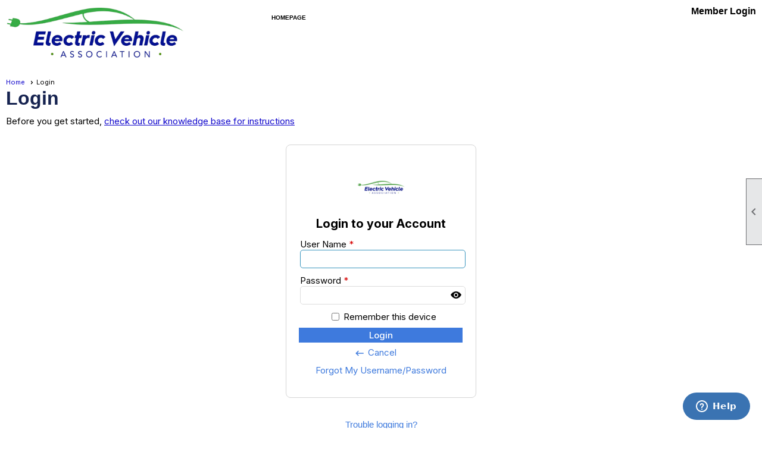

--- FILE ---
content_type: text/html; charset=utf-8
request_url: https://eaa-1967.clubexpress.com/content.aspx?page_id=31&club_id=222684&action=login&user=5
body_size: 11650
content:
<!DOCTYPE html>


<html lang="en">
	<head id="page_head">   
		<title id="page_title">Login - Electric Vehicle Association</title>
		
		
		

		
			<script>
				var True = true;
				var False = false;
				var pageId = "31";
				var enableChangeWarning = False;
				var localChangesPending = False;
				var otherChangesPending = false;
				var userLoggedIn = False;
				var memberNumber = '';
				var memberId = '';
				var previewMode = False;
				var isMobileDevice = False;
				var isMobileDisplay = False;
				var isPostBack = False;
				var submitButtonName = "ctl00_ctl00_login_button";
				var cancelButtonName = "";
				var focusControlId = '';
				var isApp = False;
				var app_platform = ""; 
				var hidePageTools = false;
				var isPopup = false;
				var isIE7 = false;
				var isIE8 = false;
				var renewLink = '';
				var paymentLink = '';
				var clubPrefix = "/";
				var pageToolsReferenceSelector = null;
				var isBotSession = True;
				function doCancel() {	}
			</script>  

			
			<link type="text/css" href="/css/smoothness/jquery-ui.min.css?v=20221017" rel="Stylesheet" />	
			<link rel="stylesheet" type="text/css" href="/css/common_ui.css?v=20251209" />
			<link rel="stylesheet" type="text/css" href="/css/widget.css?v=20250731" />
			<link rel="stylesheet" media="print" type="text/css" href="/css/printable.css?v=20221027" />
			
			<script src="/script/jquery.js?v=20221004"></script>

			<link rel='stylesheet' type='text/css' href='/clubs/222684/css/fonts.css?v=2' />
<link rel='stylesheet' type='text/css' href='/css/layout/99/layout.css?v=3' />
<link rel='stylesheet' type='text/css' href='/css/design/24/design.css?v=1' />
<link rel='stylesheet' type='text/css' href='/css/color/23/color.css?v=120523' />
<link rel='stylesheet' type='text/css' href='/clubs/222684/css/generated.css' />
<link rel='stylesheet' type='text/css' href='/clubs/222684/css/club.css?v=90' />
<link rel='stylesheet' type='text/css' href='/clubs/222684/css/custom.css?v=90' />
<link href='/DES/GetFiles.aspx?type=styles&amp;version=126786487526&amp;files=9_12' type='text/css' rel='stylesheet' />
	
			<link rel="shortcut icon" href="favicon.ico?v=222684_970198785" type="image/x-icon" /> 
			<meta id="keywords_meta_tag" name="keywords" content="electric vehicles
EV
charging stations
electric vehicle
EV test drive
electric auto association
electric vehicle association
EAA chapter
EV chapter
electric cars
Evs
EV association"></meta><meta id="noindex_meta_tag" name="robots" content="noindex,nofollow"></meta>
			<meta name="referrer" content="always" /> 
			<meta name="viewport" content="width=device-width, initial-scale=1" />
		

		
		
		

	</head>

	<body onhelp="return false;">
		<form method="post" action="./content.aspx?page_id=31&amp;club_id=222684&amp;action=login&amp;user=5" onsubmit="javascript:return WebForm_OnSubmit();" id="form" onreset="if (window.setTimeout) window.setTimeout(&#39;DES_OnReset(false);&#39;, 100);">
<div class="aspNetHidden">
<input type="hidden" name="style_sheet_manager_TSSM" id="style_sheet_manager_TSSM" value="" />
<input type="hidden" name="script_manager_TSM" id="script_manager_TSM" value="" />
<input type="hidden" name="__EVENTTARGET" id="__EVENTTARGET" value="" />
<input type="hidden" name="__EVENTARGUMENT" id="__EVENTARGUMENT" value="" />
<input type="hidden" name="DES_Group" id="DES_Group" value="" />
<input type="hidden" name="__VIEWSTATE" id="__VIEWSTATE" value="Y+6Hnf7OSed12H0spcoBOVXIRbX22ubdGW4Ix1dOzQK1dV/ZDjfy+wdox2+kGR6uejasFrHfTHVkBeRwgAQlVuc3l8gSYwLZGLQb2InxvdCnI2JSFM5WctMzW2HPmEmcixU5MtMBDtXBiPl0ByQPIMkVcSFPHu4M24CfAe0w6mowAgXYHf+ouKrT1Wgb7aru7j3D83IB8Y1rItbZrz6lS/MfJldAkhvJpqa69RkBE3Dvlr1V6BwALyXDYUy2I3jRMHA228OlZF9fCEcztdt2jEzcA/vSdvlgKbL4mXli3ZaFYO6r+ZGwR68CaQBZcb8VEbhGldbvJkKgUA/sYmo9h7EPwHERt56Z+LUiUn85DQw0ZFQoT69JHY/dKbQnFzUuFelABwiG1rRMu6CLjTEdZ66tT+v6i8vemL/ESMpO34e8D3+o9whEdkaPA6gaXPHMC31eWQ7O2nXvB+3e/omSKUXB9kG2YKaqlfhX5dEA5Z34/PkyFba8uOGYE0ycvH/C/MBY604GAWWJU7iwU0tLkuebrb+VswcGqf6JrVM/fXxMpDxiRne4dMZa64yCd9+50kxysu6Rg5qlEXBsVSTgeEarR70jfVxvx9wABX9aYPdP2GQdvr7sgi4/ZeG03Uab6KgaI6XhvJRYwWDwwsJ6gXGSs3yUKfhxbkRAZK+5WE1+e2/bgLeplOS9qXhLMaq0WTqphQT5H3jX4emZe9fAacuskGn0OCT0Uhf4exEfBTnBFjKKVwJhReV2g+Z7N+/oVju6dKAhAlDuHXjOi/yVptX5qVj7FbFnjIiqsQP2Qu8KCNAiR+ij9NMl+Y7Shd3S1A+TXXX1sN31PfFfbVfvngMu9vsxuQe7WvpLWdAJycMHPZGJdKtpqdr3OH1u/v83UPWoDiyysSLe5RqAnz9knsy++JyPrzE95Pu7ZNyWk1p/NOPLn66y90557mD6PvE3PGQhMSiZbykl31pLwKSO7QhsIBxcFnhkF0mz2R/VPx6Xp24bBMglK2ZArzZRvAjnkaG97KWH2FnS3gbpYkEng3HLkiCQj4mOKV+8ONhX4InlmSTaXZcLDYe1fQLYKAkgLzkHtSNpGZ0ak2+DInpgvGVXjMgS2AFmDNqOzxinZI9hf7QxHLEPzpWe4ZbEIbj93yTkhRWCIUr50oC0Uzb/MY1T/VMiPODtFGT+BW5cpxnh+fmXftyaJAx6AWRC0fqdvYFvqc2xZinPvAApN1Y3PyrIWVF0ctyH3Cjq81E7ySvrXuDJOMNp2gwaEDKXIHJFk4SNwq4YkS9Dc54q/I88WeWL7IsNkfHdhYQ1H14Rvp/R2V0kVsl+l3GJ/RArznpFe1ChYSOefF6XGO1eC2hFK6uooSUYpfjG1eXNPLYZ9QIb01KAsViVkKVevh7b4KFtAtnrQ7Wtwhzytxy/m0TidEu85s8=" />
</div>

<script type="text/javascript">
//<![CDATA[
var theForm = document.forms['form'];
if (!theForm) {
    theForm = document.form;
}
function __doPostBack(eventTarget, eventArgument) {
    if (!theForm.onsubmit || (theForm.onsubmit() != false)) {
        theForm.__EVENTTARGET.value = eventTarget;
        theForm.__EVENTARGUMENT.value = eventArgument;
        theForm.submit();
    }
}
//]]>
</script>


<script src="/WebResource.axd?d=pynGkmcFUV13He1Qd6_TZD_D2KgvBt7G12Vw1g4A0HNv5Br7URGTkjksE-TYATFOTvNuxQ2&amp;t=638343903423008439" type="text/javascript"></script>


<script src="/Telerik.Web.UI.WebResource.axd?_TSM_HiddenField_=script_manager_TSM&amp;compress=1&amp;_TSM_CombinedScripts_=%3b%3bSystem.Web.Extensions%2c+Version%3d4.0.0.0%2c+Culture%3dneutral%2c+PublicKeyToken%3d31bf3856ad364e35%3aen-US%3ae441b334-44bb-41f8-b8ef-43fec6e58811%3aea597d4b%3ab25378d2%3bTelerik.Web.UI%3aen-US%3a8b7d6a7a-6133-413b-b622-bbc1f3ee15e4%3a16e4e7cd%3a365331c3%3a24ee1bba%3aed16cbdc" type="text/javascript"></script><input type='hidden' id='DES_JSE' name='DES_JSE' value='' />
<script type='text/javascript'>
//<![CDATA[

var vJDHF = document.getElementById ? document.getElementById('DES_JSE') : (document.all ? document.all['DES_JSE'] : null);
if (vJDHF){vJDHF.value='1';}
//]]>
</script>
<script type='text/javascript' src='/DES/GetFiles.aspx?type=scripts&amp;version=4.0.7.5000&amp;files=0_1_2_14_16_43_48'></script>
<script type='text/javascript'>
//<![CDATA[
var gDES_VG={VCnt:3,POC:1,FOC:false,AOC:false,POS:1,FOS:true,AOS:true,ErrCtlCss:' DESVALFieldWithError',ErrLstCss:' DESVALListWithError',ErrChkCss:' DESVALCheckBoxWithError',ErrCtlCss2:' DESVALFieldWithErrorAlt',ErrLstCss2:' DESVALListWithErrorAlt',ErrChkCss2:' DESVALCheckBoxWithErrorAlt',CBECCMd:0,AltTmpt:'Please correct these errors:{NEWLINE}{0}',AltLdTxt:'#. ',AltLstStl:true,BlkT:1000,BlkOC:0,BlkOS:0,SOrd:new Array(1,2,0),ADVal:1};
var gDES_CultureInfo={NGSep:',',NDSep:'.',NegN:'-{0}'};
//]]>
</script>

<script type="text/javascript">
//<![CDATA[
function WebForm_OnSubmit() {
if (!DES_ValOnSubmit())return false;
return true;
}
//]]>
</script>

<div class="aspNetHidden">

	<input type="hidden" name="__VIEWSTATEGENERATOR" id="__VIEWSTATEGENERATOR" value="65E7F3AF" />
</div>

			<a href="#page_content" id="skip_nav" tabindex="1">Skip to main content</a>
			<a name="top"></a>
			
			
			
			
			

			

			
			

			
			
			<script type="text/javascript">
//<![CDATA[
Sys.WebForms.PageRequestManager._initialize('script_manager', 'form', ['tctl00$ctl00$ctl00$ctl00$login_wrapperPanel','','tctl00$ctl00$ctl00$ctl00$two_factor_authentication_placeholderPanel','','tctl00$ctl00$ajax_managerSU','ctl00_ctl00_ajax_managerSU'], ['ctl00$ctl00$login_button','ctl00_ctl00_login_button'], [], 90, '');
//]]>
</script>

			<script>
				$telerik.$.ajaxPrefilter(function (s) { if (s.crossDomain) { s.contents.script = false; } });
			</script>

			<input name="changes_pending" type="hidden" id="changes_pending" />
			<script src="https://s3.us-east-1.amazonaws.com/ClubExpressWebFiles/script/jquery-ui.min.js?v=20221017" integrity="sha384-rxCb5hadGhKYsOzRIvOkQ0ggxhZ5fjRxGVY+gkYd5vCYHxwwA5XxrDAW5fAnz9h5" crossorigin="anonymous"></script>
			<script src="/script/widget.js?v=20240307"></script>
			<script src="/script/common.js?v=20260105"></script>

			<script src="/script/address_verification.js?v=20250328"></script>
			<style> @import url("/css/address_verification.css?v=20250328");</style>

			

			

			
<div id="sliding_page_tools">
	
	<style type="text/css">
		@import url("/css/page_tools.css?v=20200604");
	</style>
	<i class="material-icons slide-indicator">&#xE314;</i>
	<ul>
		<li><a class="print-link" title="Print" id="print_link" onclick="printPage(&#39;&#39;, &#39;&#39;, &#39;Electric Vehicle Association&#39;, &#39;eaaev.org&#39;); return false;" href="#"><i class='material-icons'></i>Print This Page</a></li>
		<li><a href="#" id="text_size" onclick="toggleTextSize(); return false;" title="Text Size" aria-label="Change Text Size" rel="nofollow" ><i class="material-icons">&#xE262;</i>Text Size</a></li>
		<li></li>
		<li ><a href="#top" id="go_to_top" title="Go To Top" aria-label="Got To Top of Page" rel="nofollow"><i class="material-icons">&#xE55D;</i>Scroll To Top</a></li>
		<li></li>
	</ul>

</div>



		
			
		
			<link rel="stylesheet" type="text/css" href="/script/galleria/themes/twelve/galleria.twelve.css" />	
			
			
			<script>
				$(document).ready(function () {
					if (focusControlId) {
						window.setTimeout(function () {
							var focusElement = document.getElementById(focusControlId);
							if (focusElement) {
								focusElement.focus();
							}
						}, 100);
					}
					
					var zenScript = document.createElement('script');
					zenScript.setAttribute('id', 'ze-snippet');
					zenScript.setAttribute('src', 'https://static.zdassets.com/ekr/snippet.js?key=e429ae43-bbec-4591-8dbb-e47eb91740bb');
					document.head.appendChild(zenScript);
					zenScript.onload = function () {
						zE('webWidget', 'setLocale', 'en-us');
						window.zESettings = {
							"webWidget": {
								"chat": {
									"suppress": true
								},
								"talk": {
									"suppress": true
								},
								"answerBot": {
									"suppress": true
								},
								"color": { "theme": "#3a73b2", "launcher": "#3a73b2", "launcherText": "#FFFFFF", "header": "#3a73b2" }
							}
						}
						zE('webWidget', 'helpCenter:setSuggestions', { search: '31' });
					}
				});

			</script>
			
			
		
			<input name="hidden_button_for_address_verification" id="hidden_button_for_address_verification" type="button" onclick="handleAddressVerificationAfterSubmit()" style="display:none" />
		
<script src="/script/layoutWidget.js?v=20220826" type="text/javascript"></script>
<script src="/script/layouts/99/layout.js?v=202200815" type="text/javascript"></script>

<div id="layout_wrapper">
	<section class="top-container"><div class="template-row twentyfive-fifty " id="twentyfive_fifty-1964167386" style="background-color:#f5f5f5;font-family:'Lato', sans-serif;font-size:14px;text-align:right;margin-top:0px;margin-bottom:10px;" data-bg="#f5f5f5" data-bw="-1" data-lh="-1"><div class="template-column quarter " style="background-color:#FFFFFF;font-size:14px;text-align:left;padding:10px;margin-top:0px;margin-bottom:0px;" data-bg="#FFFFFF" data-bw="-1" data-lh="-1"><div class="cell-item inner-column"><img src="//images.clubexpress.com/222684/graphics/EVA_Logo_1254157621.png" title="EVA_Logo.png" alt="EVA_Logo.png"></div></div><div class="template-column quarter " style="background-color:#FFFFFF;font-size:14px;text-align:center;padding:10px;margin-top:0px;margin-bottom:0px;" data-bg="#FFFFFF" data-bw="-1" data-lh="-1"><div class="cell-item inner-column"><div id="m|35|" class="layout-widget menu-widget" title="Menu"><a class="menutoggle" rel="nofollow"><span class="material-icons" title="Click here to show/hide the menu">menu</span></a><ul class='site-menu'><li> <span><a href='https://www.myeva.org/'>Homepage</a></span></li></ul></div><div class="clear"></div></div></div><div class="template-column half " style="background-color:#FFFFFF;font-size:14px;text-align:right;padding:10px;margin-top:0px;margin-bottom:0px;" data-bg="#FFFFFF" data-bw="-1" data-lh="-1"><div class="cell-item inner-column"><div id="u|0|" class="layout-widget user-panel" aria-label="User Panel"><style type="text/css">@import url(/css/user_panel.css?v=20250120);</style><script type="text/javascript" src="/script/user_panel.js?v=20250120"></script><div id="user_panel_widget"><a href="/content.aspx?page_id=31&club_id=222684&action=login&user=5" class="login-link ">Member Login</a></div></div><div class="clear"></div></div></div><div class="clear"></div></div></section>
	<main  class="layout-container main-container">
		<!-- left content -->
		
		<div id="content_column" class="col center-col  watermark">
			<!-- page content -->
			<div id="ctl00_crumb_trail_container" class="crumb-trail-container"><a href="/content.aspx?page_id=0&club_id=222684">Home</a><span aria-current='page'>Login</span></div>
			<div id="page_content">

<style>
	@import url("/css/login.css?v=20250714");
	.instruction-text.new-instruction-text {
		margin-bottom:30px;
	}
	.login-logo {
		margin-left:auto;
		margin-right:auto;
		height:80px;
		width:80px;
		background-size:contain;
		background-position:center center;
		background-repeat:no-repeat;
	}
	.login-box {
		float:none;
		max-width:320px;
		margin-left:auto;
		margin-right:auto;
		border:1px solid var(--sysBorder);
		border-radius:var(--sysBorderRadiusHigh);
		padding:30px 20px;
		box-sizing:border-box;
		margin-bottom:30px;
	}
	.system-error.medium {
		margin-left:auto;
		margin-right:auto;
		max-width:320px;
		margin-bottom:10px;
	}
	.login-heading {
		text-align:center;
		font-family:var(--sysFont);
		font-weight:bold;
		margin-top:10px;
		margin-bottom:10px;
		font-size:20px;
	}
	.form-row.no-label.remember-row {
		text-align:center;
	}
	.form-row.no-label.remember-row label,
	.form-row.no-label.remember-row input{
		float:none;
		display:inline-block;
		vertical-align:middle;
	}
	.form-row.login-input {
		position:relative;
	}
	.form-row.login-input input {
		width:100%;
	}
	.form-row.login-input img {
		max-width:18px;
	}
	.form-row.login-input a {
		position:absolute;
		top:28px;
		right:10px;
		z-index:100;
	}
	.login-buttons a,
	#login_trouble a,
	.vss-login a {
		display:block;
		text-align:center;
	}
	.login-cancel-link {
		font-size:var(--sysFontSize);
		text-decoration:none;
		color:var(--sysBackground);
		line-height:30px;
		padding-right:20px;
	}
	.login-cancel-link .material-icons {
		vertical-align:middle;
		font-size:18px;
		margin-right:5px;
	}
	.forgot-login-link,
	#login_trouble a{
		font-size:var(--sysFontSize);
		text-decoration:none;
		color:var(--sysBackground);
		line-height:30px;
	}
	.login-box a {
		font-family:var(--sysFont);
	}
</style>
<input name="ctl00$ctl00$hiddenPassword" type="hidden" id="ctl00_ctl00_hiddenPassword" />


<div style="display:none">
    <input name="ctl00$ctl00$dummy" type="text" id="ctl00_ctl00_dummy" />
</div>
<h1>Login</h1>
<div class="instruction-text new-instruction-text">
Before you get started, <a href="https://help.clubexpress.com" target="_blank">check out our knowledge base for instructions</a>
</div>
<!-- 2018.2.710.45 --><div id="ctl00_ctl00_ajax_managerSU">
	<span id="ctl00_ctl00_ajax_manager" style="display:none;"></span>
</div>

<div id="login_page" style="min-height: 400px;">
	
	<div class="RadAjaxPanel" id="ctl00_ctl00_ctl00_ctl00_login_wrapperPanel">
	<div id="ctl00_ctl00_login_wrapper">

		
		


		<input name="ctl00$ctl00$uuid_value" type="hidden" id="ctl00_ctl00_uuid_value" />
		<div id="ctl00_ctl00_login_box" class="login-box">
			
			<div class="login-logo" style="background-image:url(//s3.amazonaws.com/ClubExpressClubFiles/222684/logo/logo.png?v=692)"></div>
			
			<div class="login-heading">Login to your Account</div>
			<div class="form-row login-input">
				<label for="ctl00_ctl00_login_name">User Name</label>
				<input name="ctl00$ctl00$login_name" type="text" maxlength="50" id="ctl00_ctl00_login_name" />
				<span id="ctl00_ctl00_login_required_RFM" class="DESVALRequiredFieldMarker">&nbsp;<img src='/DES/Appearance/Validation/RequiredDot.GIF' alt='*' /></span><span style='visibility:hidden;display:none' class='error-message'  id='ctl00_ctl00_login_required'><img id="ctl00_ctl00_login_required_Img" src="/DES/Appearance/Validation/error.svg" alt="" style="vertical-align:middle;" />&nbsp;<span id='ctl00_ctl00_login_required_Txt'></span></span>
			</div>

			<div class="form-row login-input password-input">
				<label for="ctl00_ctl00_password">Password</label>
				<input name="ctl00$ctl00$password" type="password" maxlength="50" id="ctl00_ctl00_password" autocomplete="off" />
				<span id="ctl00_ctl00_password_required_RFM" class="DESVALRequiredFieldMarker">&nbsp;<img src='/DES/Appearance/Validation/RequiredDot.GIF' alt='*' /></span><span style='visibility:hidden;display:none' class='error-message'  id='ctl00_ctl00_password_required'><img id="ctl00_ctl00_password_required_Img" src="/DES/Appearance/Validation/error.svg" alt="" style="vertical-align:middle;" />&nbsp;<span id='ctl00_ctl00_password_required_Txt'></span></span>
				<a href="#" id="password_link_1" onclick="showPassword('1'); return false;" ><img src="/images/show_pass.png" title="Show Password" /></a>
			</div>

			<div class="form-row no-label remember-row">
				<input id="ctl00_ctl00_remember_user_checkbox" type="checkbox" name="ctl00$ctl00$remember_user_checkbox" />
				<label for="ctl00_ctl00_remember_user_checkbox" id="ctl00_ctl00_remember_label">Remember this device</label>
			</div>

			
			<div class="login-buttons">
				<a  role='button'  class='ce-button login-button' id='ctl00_ctl00_login_button'  href='#' onclick=" if (validatePage()) { verifyLogin();;};return false;">Login</a>
				<a  class='login-cancel-link' id='ctl00_ctl00_cancel_button'  href='/'><span class='material-icons'>keyboard_backspace</span>Cancel</a>
				<a href="#" onclick="forgotPassword();" class="forgot-login-link">Forgot My Username/Password</a>
			</div>
		</div>

			

			<div class="RadAjaxPanel" id="ctl00_ctl00_ctl00_ctl00_two_factor_authentication_placeholderPanel">

	</div>

			

			<div id="login_trouble">
				<a href="https://help.clubexpress.com/hc/en-us/articles/16196113186587-Help-I-forgot-my-password" target="_blank" class="forgot-login-link">Trouble logging in?</a>
			</div>

		</div><div class="RadAjaxPanel" id="ctl00_ctl00_ctl00_ctl00_two_factor_authentication_placeholderPanel">

	</div>
</div>


		

		
		<script>
			
			

		// forgotPassword
		function forgotPassword() {
			openPopup('/popup.aspx?page_id=135&club_id=222684', "forgot", 430, 320, true, false);
		}

		// encodePassword
		function encodePassword() {
			const encodedPassword = btoa($('#ctl00_ctl00_password').val()); 
			$('#ctl00_ctl00_hiddenPassword').val(encodedPassword);
		}

		// verifyLogin
		function verifyLogin() {
			encodePassword();
			__doPostBack("ctl00$ctl00$login_button", "");
		}

		// setFocus
		function setFocus(id) {
			$("#" + id).focus();
		}

		// ready
		$(function () {
			setFocus("ctl00_ctl00_login_name");
		});

		var passwordHidden = true;
		// showPassword
		function showPassword(which) {
			var passwordFieldId = (which == '1') ? 'ctl00_ctl00_password' : 'ctl00_ctl00_password2';
			var passwordLinkId = (which == '1') ? 'password_link_1' : 'password_link_2';

			var $passwordField = $('#' + passwordFieldId);
			var $passwordLinkImage = $('#' + passwordLinkId + ' img');

			if (passwordHidden) {
				$passwordField.attr('type', 'text');
				passwordHidden = false;
				$passwordLinkImage.attr('src', '/images/hide_pass.png');
				$passwordLinkImage.attr('title', 'Hide Password');
			}
			else {
				$passwordField.attr('type', 'password');
				passwordHidden = true;
				$passwordLinkImage.attr('src', '/images/show_pass.png');
				$passwordLinkImage.attr('title', 'Show Password');
			}
					}

					var elements;
					// focusInit
					function focusInit() {
							elements = document.querySelectorAll('.two-fa-box input[type=text]');
							elements.forEach(element => {
									element.addEventListener('input', focusNextElement);
									element.addEventListener('propertychange', focusNextElement); // for IE8
									//element.setAttribute('type', 'number'); //Number ignores maxLength property, use tel instead
									element.setAttribute('type', 'tel');
							});
							if (elements.length == 6) {
									elements[0].addEventListener('paste', authenticationCodePasted);
							}
					}

					// focusNextElement
					function focusNextElement(e) {
							if (e.data == null) { // Delete, Backspace
									return false;
							}

							if (document.activeElement && document.activeElement.form) {
									//var index = elements.indexOf(document.activeElement);
									var index = Array.prototype.indexOf.call(elements, document.activeElement);
									if (index > -1) {
											var nextElement = elements[index + 1] || document.activeElement;
											nextElement.focus();
											nextElement.select();
									}                    
							}
					}

					// authenticationCodePasted
					function authenticationCodePasted(e) {
							var pastedText = undefined;
							if (window.clipboardData && window.clipboardData.getData) { // IE
									pastedText = window.clipboardData.getData('Text');
							} else if (e.clipboardData && e.clipboardData.getData) {
									pastedText = e.clipboardData.getData('text/plain');
							}

							var isNumber = (!isNaN(pastedText));
							if (isNumber && pastedText.length == 6) {
									for (var i = 0; i < pastedText.length; i++) {
											var oneChar = pastedText[i];
											elements[i].value = oneChar;
											var nextElement = elements[i + 1] || document.activeElement;
											nextElement.focus();
									}
							}
							return false;
					}

					// two_fa_submit
					function two_fa_submit() {
							var code = "";
							for (var input of elements) {
									code += input.value;
							}

							if (code.length == 6) {
									$("#ctl00_ctl00_two_fa_hidden").val(code);
									__doPostBack("ctl00$ctl00$two_fa_button", "");
							} else {
									return false;
							}
					}
				
        </script>

    
		
	</div>
</div>

	<script>
		// downloadFile
		function downloadFile(uri, name) {
				window.open(uri,  "_blank").focus();
				window.setTimeout(function () { window.location.href = "/"; }, 1000);
			}
    </script>
</div>
		</div>
		<!-- right content -->
		
	</main>
	
	

	<footer>
		<div class="layout-wrapper">
			

<div class="footer-container">
	<a href="/">Home</a>&nbsp;&nbsp;&nbsp;|&nbsp;&nbsp;&nbsp;
	
	<span id="ctl00_footer_copyright_panel">Copyright © 2026 - All Rights Reserved</span>&nbsp;&nbsp;&nbsp;|&nbsp;&nbsp;&nbsp;
	<a role='button' href='#' onclick="openModalPopup('/popup.aspx?page_id=126&club_id=222684', 600, 480, ''); return false;" id="ctl00_footer_terms_link"  aria-haspopup='dialog'  rel='nofollow'>Terms of Use</a>&nbsp;&nbsp;&nbsp;|&nbsp;&nbsp;&nbsp;
	<a role='button' href='#' onclick="openModalPopup('/popup.aspx?page_id=125&club_id=222684', 600, 480, ''); return false;" id="ctl00_footer_privacy_link"  aria-haspopup='dialog'  rel='nofollow'>Privacy Policy</a>
	<br />
	<a href="https://www.clubexpress.com/landing.aspx?source=EAA-1967" class="footer-link" rel="nofollow" target="_blank">Powered By&nbsp;<img src="/images/powered_by.png" alt="ClubExpress" align="absmiddle" border="0" /></a>
</div>

		</div>
	</footer>
</div>


<script>
	(function () {
		if (isMobileDevice && isMobileDisplay) {
			$('#layout_wrapper').attr('id', 'mobile_layout_wrapper').addClass('mobile-layout-wrapper');
			addEventListener("load",
				function () {
					setTimeout(hideURLbar, 0);
				}, false);
			function hideURLbar() {
				window.scrollTo(0, 1);
			}

			$("#mobile_go_to_top, #go_to_top").bind('click', function (event) {
				event.preventDefault();
				$("html, body").animate({ scrollTop: 0 }, 500);
			});

			$(".top-link").bind('click', function (event) {
				event.preventDefault();
				$("html, body").animate({ scrollTop: 0 }, 500);
			});

			$('.print-link').bind('click', function () {
				window.print();
			});
		}
	})();

	function $slideMenu() {
		$('ul.site-menu').slideToggle("slow");
	}

	$(document).ready(function () {
		var $this = $(this);
		if ($('#mobile_layout_wrapper').length) {

		}
		else {
			$('ul.site-menu li span span').bind('click', function (e) {
				$this = $(this);
				e.preventDefault();
				$this.parent().next().slideToggle("slow");
				$this.toggleClass("open");
			});
		}
	});          //end Ready


</script>


<script type="text/javascript">
//<![CDATA[
var gDES_Actions =  new Array({ActnFnc:DES_DoValidate,InitFnc:DES_InitValAction,Enabled:true,CID:'CTL00_CTL00_LOGIN_REQUIRED',Cond:{EvalFnc:DES_EvalReqTextCond,InitFnc:DES_InitOneFldCond,Enabled:true,HUEvts:1,ToDel:DES_ToDelCond,IDToEval:'ctl00_ctl00_login_name',CaseIns:true},CanRun:DES_CanRunVal,VT:'VAL',ToDel:DES_ToDelVal,VIdx:0,ErrMsg:'Required',SumMsg:'User Name is required',Dspl:2,FmttrFnc:DES_TextFmttr,ErrFldID:'ctl00_ctl00_login_required',Blnk:true,BlnkCss:'DESVALBlinkText'}, {ActnFnc:DES_DoValidate,InitFnc:DES_InitValAction,Enabled:true,CID:'CTL00_CTL00_PASSWORD_REQUIRED',Cond:{EvalFnc:DES_EvalReqTextCond,InitFnc:DES_InitOneFldCond,Enabled:true,HUEvts:1,ToDel:DES_ToDelCond,IDToEval:'ctl00_ctl00_password',CaseIns:true},CanRun:DES_CanRunVal,VT:'VAL',ToDel:DES_ToDelVal,VIdx:1,ErrMsg:'Required',SumMsg:'Password is required',Dspl:2,FmttrFnc:DES_TextFmttr,ErrFldID:'ctl00_ctl00_password_required',Blnk:true,BlnkCss:'DESVALBlinkText'}, {ActnFnc:DES_DTTBAction,InitFnc:DES_DTTBInit,Enabled:true,CID:'CTL00_CTL00_DUMMY',Cond:{EvalFnc:DES_EvalDTCheckCond,InitFnc:DES_InitOneFldCond,Enabled:true,HUEvts:1,ToDel:DES_ToDelCond,IDToEval:'ctl00_ctl00_dummy',ConvStr:DES_IntConv,Neg:1,ShowTS:0,Comparer:DES_Comparer},CanRun:DES_CanRunActn,VT:'DTTB',ToDel:DES_ToDel,ToStrFnc:DES_IntFmt,FLZ:0,DAC:false,Inc:1});
//]]>
</script>


<script type="text/javascript">
//<![CDATA[
window.__TsmHiddenField = $get('script_manager_TSM');//]]>
</script>
<!-- DESLIC: SUITE=DEVELOPMENT -->
<script type='text/javascript'>
//<![CDATA[
DES_InitKey({CID:'ctl00_ctl00_dummy',Fltr:'1234567890-,',Ent:1,ATab:1,KCmd:DES_DTTBKCmd});
DES_InitActions();
//]]>
</script>

<script type="text/javascript">
//<![CDATA[
Sys.Application.add_init(function() {
    $create(Telerik.Web.UI.RadAjaxManager, {"_updatePanels":"","ajaxSettings":[{InitControlID : "ctl00_ctl00_login_button",UpdatedControls : [{ControlID:"ctl00_ctl00_login_wrapper",PanelID:""},{ControlID:"ctl00_ctl00_two_factor_authentication_placeholder",PanelID:""}]},{InitControlID : "ctl00_ctl00_two_fa_button",UpdatedControls : [{ControlID:"ctl00_ctl00_login_wrapper",PanelID:""}]}],"clientEvents":{OnRequestStart:"",OnResponseEnd:"focusInit();"},"defaultLoadingPanelID":"","enableAJAX":true,"enableHistory":false,"links":[],"styles":[],"uniqueID":"ctl00$ctl00$ajax_manager","updatePanelsRenderMode":0}, null, null, $get("ctl00_ctl00_ajax_manager"));
});
//]]>
</script>
</form>
		
		
	</body>
</html>




--- FILE ---
content_type: text/css
request_url: https://eaa-1967.clubexpress.com/clubs/222684/css/fonts.css?v=2
body_size: 297
content:
@import url('//fonts.googleapis.com/css?family=Open+Sans:300,400,400i,600,700i,800');
@import url('//s3.amazonaws.com/ClubExpressFonts/notes_regular/stylesheet.css');
@import url('//s3.amazonaws.com/ClubExpressFonts/notes_bold/stylesheet.css');
@import url('//fonts.googleapis.com/css?family=Raleway:300,400,700,900');
@import url('//s3.amazonaws.com/ClubExpressFonts/Noto-sans/stylesheet.css');
@import url('//s3.amazonaws.com/ClubExpressFonts/Noto-sans/stylesheet.css');
@import url('//s3.amazonaws.com/ClubExpressFonts/proxima_nova/stylesheet.css');
@import url('//s3.amazonaws.com/ClubExpressFonts/proxima_nova/stylesheet.css');
@import url('//s3.amazonaws.com/ClubExpressFonts/proxima_nova/stylesheet.css');


--- FILE ---
content_type: text/css
request_url: https://eaa-1967.clubexpress.com/clubs/222684/css/generated.css
body_size: 1069
content:
#twentyfive_fifty-1964167386 ul.site-menu ul.sub-menu li { 
	border:none;
	width:100%;
	padding:0px;
	line-height:normal;
	padding-right:15px;
	float:left;
	background-color:#000;
	margin-left:0px;
	background:#000;
}
#twentyfive_fifty-1964167386 ul.site-menu ul.sub-menu li span a { 
	width:100%;
	border-radius:0px;
	padding:0px;
	background-image:none;
	color:#fff;
	white-space:nowrap;
	padding-left:10px;
	line-height:30px;
	text-shadow:none;
	border-right:none;
	font-size:16px;
}
#twentyfive_fifty-1964167386 ul.site-menu li { 
	padding:0px;
	line-height:30px;
	background-color:#FFF;
	margin:0px 0px 0px 10px;
	border-right:none;
	color:#000;
	background-image:none;
}
#twentyfive_fifty-1964167386 ul.site-menu { 
	margin:0px;
	padding:0;
	height:auto;
	width:100%;
	display:block;
	background-color:#FFF;
	border-bottom:none;
	padding-bottom:0px;
}
#twentyfive_fifty-1964167386 ul.site-menu li span a { 
	float:left;
	display:block;
	color:#000;
	text-decoration:none;
	line-height:30px;
	white-space:nowrap;
	font-size:10px;
	background-image:none;
	font-family:Arial, sans-serif;
	text-transform:uppercase;
	font-weight:bold;
}
#twentyfive_fifty-1964167386 ul.site-menu li a span { 
	float:left;
	display:block;
}
#twentyfive_fifty-1964167386 ul.site-menu li:hover { 
	background-color:#FFF;
	color:#000;
	background-repeat:repeat-x;
}
#twentyfive_fifty-1964167386 ul.site-menu li span a:hover span { 
	background-color:transparent;
}
#twentyfive_fifty-1964167386 ul.site-menu li span a:hover { 
	color:var(--colorSec);
	background-color:#FFF;
}
#twentyfive_fifty-1964167386 ul.site-menu li.selected-menu-item span a { 
	color:#000;
	font-style:normal;
}
#twentyfive_fifty-1964167386 ul.site-menu ul.sub-menu { 
	box-shadow:none;
	background-color:#000;
	background:#000;
}
#twentyfive_fifty-1964167386 ul.site-menu li.sub-parent:hover ul { 
	padding-right:15px;
	min-width:175px;
	border:1px solid #000000;
	opacity:1;
}
#twentyfive_fifty-1964167386 ul.site-menu li.sub-parent:hover ul.sub-menu.mega-sub { 
	padding-right:0px;
}
#twentyfive_fifty-1964167386 ul.site-menu li.menu-separator { 
	width:1px;
	height:100%;
	background-color:transparent;
}
#twentyfive_fifty-1964167386 ul.site-menu ul.sub-menu li.menu-separator { 
	background-color:#888;
	padding:0px 5px 0px 10px;
}
#twentyfive_fifty-1964167386 ul.site-menu ul.sub-menu li.selected-menu-item a { 
	background-color:transparent;
	background-image:none;
	color:#FFFFFF;
}
#twentyfive_fifty-1964167386 ul.site-menu ul.sub-menu li.selected-menu-item { 
	background-color:transparent;
	background-image:none;
}
#twentyfive_fifty-1964167386 nav { 
	background-color:#FFFFFF;
	border-bottom:none;
	padding-bottom:0px;
}
#twentyfive_fifty-1964167386 ul.site-menu li span span { 
	color:#000;
	font-size:10px;
	background-image:none;
	font-family:Arial, sans-serif;
	text-transform:uppercase;
	font-weight:bold;
	padding-right:10px;
	background-color:#FFF;
}
#twentyfive_fifty-1964167386 ul.horizontal.site-menu li span span { 
	font-weight:normal;
	padding-right:10px;
	color:#000000;
	background-image:none;
}
#twentyfive_fifty-1964167386 ul.site-menu li span span:hover { 
	color:#ffffff;
}
#twentyfive_fifty-1964167386 ul.site-menu li:hover span span { 
	background-color:#FFF;
	color:var(--colorSec);
}
#twentyfive_fifty-1964167386 ul.site-menu ul.sub-menu li.submenu-name:hover { 
	background-color:#000;
	margin-left:0px;
	background:#000;
}
#twentyfive_fifty-1964167386 ul.site-menu ul.sub-menu li:hover { 
	background-color:var(--colorSec);
	width:100%;
	color:#000000;
	text-decoration:none;
}
#twentyfive_fifty-1964167386 ul.site-menu ul.sub-menu li span a:hover { 
	color:#fff;
	background-color:transparent;
}
#twentyfive_fifty-1964167386 ul.site-menu li.selected-menu-item a { 
	color:#000000;
}
#twentyfive_fifty-1964167386 ul.site-menu ul.sub-menu li.selected-menu-item a:hover { 
	color:#000000;
}
#twentyfive_fifty-1964167386 ul.site-menu li.selected-menu-item { 
	font-style:normal;
	background-color:#FFF;
}
#twentyfive_fifty-1964167386 ul.horizontal.site-menu { 
	background-color:#FFF;
}


--- FILE ---
content_type: text/css
request_url: https://eaa-1967.clubexpress.com/clubs/222684/css/club.css?v=90
body_size: 530
content:
#header_cell { 
	background-color:rgba(0, 0, 0, 0);
	background-image:none;
}
h1 { 
	color:#162350;
	font-size:32px;
	font-family:Arial, sans-serif;
}
h3 { 
	color:#1c3240;
	font-size:22px;
	font-family:Arial, sans-serif;
	font-weight:normal;
}
a { 
	color:#1107cc;
	font-family:Arial, sans-serif;
	font-size:18px;
}
h2 { 
	color:#0a0f47;
	font-size:26px;
	font-family:Arial, sans-serif;
}
.layout-wrapper { 
	width:984px;
}
body { 
	background-color:#FFFFFF;
	font-size:16px;
	font-family:Arial, sans-serif;
	color:#000000;
}
#header_cell.mobile-header { 
	background-image:none;
	background-color:rgb(255, 255, 255);
}
.user-panel .control-panel-link { 
	color:#000000;
	font-size:16px;
	font-family:Arial, sans-serif;
}
.user-panel .login-link { 
	color:#000000;
	font-size:16px;
	font-family:Arial, sans-serif;
	font-weight:bold;
}
.user-panel .login-link.ce-button { 
	color:#000000;
	font-weight:bold;
}
.panel-welcome-message { 
	color:#000000;
	font-size:16px;
	font-family:Arial, sans-serif;
}
.favorites-hover { 
	color:#000000;
	font-size:16px;
	font-family:Arial, sans-serif;
}
.material-icons.favorite-icon { 
	color:#000000;
}
div.instruction-text { 
	font-family:Arial, sans-serif;
	color:#000000;
}


--- FILE ---
content_type: text/css
request_url: https://eaa-1967.clubexpress.com/clubs/222684/css/custom.css?v=90
body_size: 2995
content:
.cb-common.cb-1 {
    background-color:#0a2048;
}
h1 { font-weight:900 !important;  }
#menu_container,
#menu_container .layout-wrapper { width:auto !important; }

#menu_container { border-top:none; border-bottom:none; }
#nav_header_container,
#mobile_layout_wrapper header,
#mobile_layout_wrapper #header_cell {  background-color: #000;}
#nav_logo { float:left; background-image:url(//s3.amazonaws.com/ClubExpressClubFiles/222684/graphics/logo-clear_1166752987.png); width:300px; height:90px; background-size:cover; margin-top:20px; cursor:pointer; margin-left:5rem;
margin-bottom:20px;}
#menu_container nav { max-width:75%; }
#menu_container nav .nav-container { margin-top:15px; float:right; }

.footer-column a{
   color:#fff;
}
@media only screen
and (min-width : 1824px) {
/* Styles */
#nav_logo { margin-left:10rem; }
}
#nav_header_container { border-bottom:none !important; background-color:#fff;}
@media (min-width : 768px) and (max-width:1224px) {
#nav_logo { margin-left:0px; }
}
.static-bar {
background-color:#000b30;
}
.admin-table th, .manager-table th { background-color:#000; }

#full_name {
    color: #a5c63b !important;
font-family:GraphikSemibold, sans-serif !important;
font-weight:normal;
}
.horizontal.control-panel-link {
    color: #a5c63b;
    font-weight: normal;
background-position: 0px -256px;
z-index:1;
position:relative;
font-family:GraphikSemibold, sans-serif !important;
font-weight:normal !important;
}
.static-bar .add-me-link, .add-me-link { display:none; }

.static-bar #non_member_panel .login-link {
background-image:none !important;
background-color:transparent;
color:#a5c63b;
padding:6px 15px;
font-family:GraphikSemibold, sans-serif;
text-transform:uppercase;
}


#full_name {
    color: #a5c63b !important;
}
#user_arrow {
    background-position: 0px -163px;
}

ul.horizontal.site-menu { background-color:transparent !important; }
ul.horizontal.site-menu li span a, 
ul.horizontal.site-menu li span span { 
font-family:GraphikSemibold, sans-serif !important; 
color:#000b30!important; 
transition:background-color .5s ease;
border-radius:0px; 
float:right;
font-size:18px !important;
font-weight:normal !important;
font-size:15px !important;
}

.below-content{

background-image:url(//s3.amazonaws.com/ClubExpressClubFiles/222684/graphics/footer-banner2_147255286.png) !important;
background-size:cover;
background-position:center bottom;
min-height:250px;
}
}

/* Large screens --- */
@media (min-width : 1824px) {
/* Styles */
ul.horizontal.site-menu li span a, 
ul.horizontal.site-menu li span span { 
font-size:17px !important;
}
}
ul.horizontal.site-menu li { padding-left:0px !important; padding-right:0px !important; margin-right:0px !important; }
ul.horizontal.site-menu li span a:hover, 
ul.horizontal.site-menu li:hover span span, 
ul.horizontal.site-menu li.selected-menu-item span a, ul.horizontal.site-menu li.selected-menu-item span a:hover{ 
color:#0a38d3 !important;
background-color:transparent !important;  
border-radius:0px !important; 
}
.nav-container .site-menu.horizontal .sub-parent .sub-menu .selected-menu-item span a{
color:#fff!important;
}

ul.horizontal.site-menu ul.sub-menu li.selected-menu-item span a


h1 { font-weight:normal; letter-spacing:-.8px;}

.footer-container, .footer-container a, .footer-container span { color:#FFF;font-family:GraphikRegular, sans-serif; }

ul.horizontal.site-menu ul.sub-menu li span a { 
line-height:30px !important; 
font-family:GraphikRegular, sans-serif !important; 
font-size:15px !important;
font-weight:normal !important;
text-transform:none !important; 
border:none !important;
}
ul.horizontal.site-menu li.sub-parent:hover ul { 
top:40px !important; 

}
ul.horizontal.site-menu ul.sub-menu { 
border-top:none !important; 

}

ul.horizontal.site-menu ul li span a, 
ul.horizontal.site-menu li span a:hover {   
box-sizing:border-box;
}


ul.horizontal.site-menu ul.sub-menu li span a:hover { color:#fff!important; background-color:transparent !important; }

#nav_header_container header { display:none; }
.menu-toggle { background-color:#000; margin-top:10px; }


.static-bar #user_wrapper { position:relative; z-index:100; }

.toplogo { max-width:95%; margin-top:10px; margin-bottom:10px; }
#mobile_layout_wrapper header, #mobile_layout_wrapper #header_cell { background-color:#000 !important;  }
#mobile_layout_wrapper .site-menu li { background-color:#a5c63b !important; }
#mobile_layout_wrapper .site-menu ul.sub-menu li { background-color:#f3f3f3 !important; }

.calendar-grid-day,
.calendar-grid-day div,
.calendar-grid-day a {
font-size:16px;
}
footer,
.below-content {
background-color:#282828;
}
.cb-common { font-size:15px; }

/* Smartphones (portrait and landscape) --- */
@media (min-width : 320px) and (max-width : 480px),
(min-width : 375px) and (max-width : 667px){
/* Styles */
.column.half,
.column.forty,
.column.sixty {
clear:left;
width:100%;
}

#header_cell{
   background-color:#fff;
}
}
/* iPads (portrait and landscape) --- */
@media (min-width : 768px) and (max-width : 1024px) {
/* Styles */

#nav_header_container header { display:none; }

}
.layout-wrapper.cb8-wrapper .cb-common cb-8 .below-content{
background-color:#282828 !important; 
padding-top:20px;
background-image:url(//s3.amazonaws.com/ClubExpressClubFiles/222684/graphics/footer-banner2_147255286.png);
background-size:cover;
background-position:center bottom;
min-height:250px;
}
}

ul.horizontal.site-menu ul.sub-menu li {
border:none !important;
background-color:#a5c63b !important;
border-bottom:none !important;
}
ul.horizontal.site-menu ul.sub-menu li:hover { background-color:#B8D43B !important; }
}


/* Smartphones (portrait and landscape) --- */
@media (min-width : 320px) and (max-width : 480px),
(min-width : 375px) and (max-width : 667px){
/* Styles */
.column.half,
.column.sixty,
.column.forty {
width:100%;
clear:left;
}
.testimonial {
max-width:90%;
}
}
#mobile_layout_wrapper .toplogo { display:block; margin-left:auto; margin-right:auto; 
}

@media (max-width : 768px) {
/* Styles */
ul.horizontal.site-menu li { margin-left:0px; margin-right:0px; }
#menu_container nav { max-width:100%; float:right; }
.testimonial {
max-width:90%;
}
}

ul.horizontal.site-menu ul.sub-menu li span a  { 
font-weight:normal !important;
color:#FFF !important;
}
ul.horizontal.site-menu.narrow li span a:hover,
ul.horizontal.site-menu.narrow ul.sub-menu li span a:hover,
ul.horizontal.site-menu.narrow li:hover span span,
ul.horizontal.site-menu.narrow li span span,
ul.horizontal.site-menu.narrow ul.sub-menu li span a:hover,
ul.horizontal.site-menu.narrow li.selected-menu-item a,
ul.horizontal.site-menu.narrow li.selected-menu-item span a:hover,
ul.horizontal.site-menu.narrow ul.sub-menu li span a {
border-radius:0px !important;
float:right;
}

ul.horizontal.site-menu ul.sub-menu li.selected-menu-item span a,
ul.horizontal.site-menu ul.sub-menu li.selected-menu-item span a:hover {

color:#a5c63b !important;
}
.static-bar #non_member_panel .login-link,
.static-bar .horizontal.control-panel-link,
.control-panel-link,
.horizontal.control-panel-link, .static-bar .add-me-link, .static-bar #non_member_panel .login-link, #full_name {
font-family:GraphikSemibold, sans-serif !important; 
}

.events-buttons a {background-color:#a5c63b; background-image:none; color:#fff; }

#page_content .inner-column .ce-button { 
   background-color:transparent;
   background-image:none; 
   color:#19487c; 
   border:2px solid #19487c;
   border-radius:0px;
   padding:15px; 
   font-size:24px;
margin-right:25px;
}

.inner-column .ce-button:hover { 
    background-color:#89aa21;
    background-image:none; 
    color:#fff;
    border:0px solid #272727;
    border-radius:5px;
    padding:15px;
 }
#cal_nav_panel .ce-button.list-button,
#cal_nav_panel .ce-button.list-button:hover {
    padding-left: 10px;
    padding-right: 10px;
    background-image: none;
}
#cal_nav_panel .ce-button, #cal_nav_panel .ce-button:hover, .time-nav-button, .time-nav-button:hover {
    padding-left: 10px;
    padding-right: 10px;
}
#panel_links a:hover {
background-color:#a5c63b !important;
}
.static-link { 
display:inline-block;
font-family:GraphikSemibold,sans-serif;
color:#a5c63b;
text-decoration:none;
margin-top:4px;
transition:all .5s ease;

}
.static-link:hover {
color:#a5c63b;
}
#user_wrapper { 
color:#a5c63b;
}
.static-bar #non_member_panel .login-link {
font-weight:normal !important;
padding-left:0px;

}

#mobile_layout_wrapper header,
#mobile_layout_wrapper #header_cell {
background-color:#fff !important;
}
hr {
display:block;
height:2px;
border:none;
background-color:#cdcdcd;
margin-top:10px;
margin-bottom:10px;
}
.static-bar #non_member_panel .login-link:hover {
color:#a5c63b !important;
}
h1,h2,h3 {
padding:0px;
}
#mobile_content_column a.ce-button,
#mobile_content_column a.ce-button:hover {
background-color:#a5c63b;
}
.ab-content {
padding-top:20px;
padding-bottom:20px;
background-color:#a5c63b;
}
.ab-content img {
display:block;
margin-left:auto;
margin-right:auto;
max-width:100%;
}

.below-content h3{
   color:#fff;
}




.below-content{

background-image:url(//s3.amazonaws.com/ClubExpressClubFiles/222684/graphics/footer-banner2_147255286.png);
background-size:cover;
background-position:center bottom;
min-height:250px;
}

#layout_wrapper, .layout-wrapper {
width:100% !important;
min-width:initial !important;
max-width:80rem !important;
margin-left:auto;
margin-right:auto;
}
#menu_container { margin-top:0px; }

@media only screen
and (min-width : 1000px) and (max-width:1390px) {
#layout_wrapper, .layout-wrapper {
width:100% !important;
min-width:initial !important;
max-width:80rem !important;
margin-left:auto;
margin-right:auto;
}
}

/* Large screens --- */
@media only screen
and (min-width : 1824px) {
/* Styles */
#layout_wrapper, .layout-wrapper
{
max-width:100rem !important;
margin-left:auto;
margin-right:auto;
}
}
.member-drop,
.static-bar #user_wrapper {
z-index:999;
}
#favorites_hover {
color:#a5c63b;
}
#favorites_hover .material-icons {
color:#FFF;
}
.cp-holder {
margin-top:2px;
}
#user_name.welcome-message {
margin-top:0px;
}